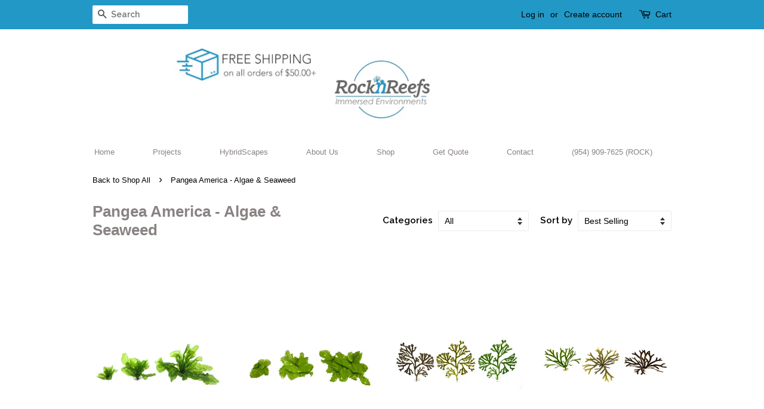

--- FILE ---
content_type: text/html; charset=utf-8
request_url: https://www.rocknreefsshop.com/collections/pangea-america-algae
body_size: 16503
content:
<!doctype html>
<!--[if lt IE 7]><html class="no-js lt-ie9 lt-ie8 lt-ie7" lang="en"> <![endif]-->
<!--[if IE 7]><html class="no-js lt-ie9 lt-ie8" lang="en"> <![endif]-->
<!--[if IE 8]><html class="no-js lt-ie9" lang="en"> <![endif]-->
<!--[if IE 9 ]><html class="ie9 no-js"> <![endif]-->
<!--[if (gt IE 9)|!(IE)]><!--> <html class="no-js"> <!--<![endif]-->
<head> 


  <!-- Basic page needs ================================================== -->
  <meta charset="utf-8">
  <meta http-equiv="X-UA-Compatible" content="IE=edge,chrome=1">

  
  <link rel="shortcut icon" href="//www.rocknreefsshop.com/cdn/shop/files/RocknReefs_logo_for_lights_32x32.jpg?v=1613572884" type="image/png" />
  

  <!-- Title and description ================================================== -->
  <title>
  Pangea America - Algae &amp; Seaweed &ndash; RocknReefs Inc.
  </title>

  

  <!-- Social meta ================================================== -->
  <!-- /snippets/social-meta-tags.liquid -->




<meta property="og:site_name" content="RocknReefs Inc.">
<meta property="og:url" content="https://www.rocknreefsshop.com/collections/pangea-america-algae">
<meta property="og:title" content="Pangea America - Algae & Seaweed">
<meta property="og:type" content="product.group">
<meta property="og:description" content="Manufacturer of high-end fabricated custom coral aquarium decorations, synthetic coral reefs, themed environments, Freshwater trees and rock exhibits.">

<meta property="og:image" content="http://www.rocknreefsshop.com/cdn/shop/files/RocknReefs_logo_for_lights_1200x1200.jpg?v=1613572884">
<meta property="og:image:secure_url" content="https://www.rocknreefsshop.com/cdn/shop/files/RocknReefs_logo_for_lights_1200x1200.jpg?v=1613572884">


  <meta name="twitter:site" content="@rocknreefs">

<meta name="twitter:card" content="summary_large_image">
<meta name="twitter:title" content="Pangea America - Algae & Seaweed">
<meta name="twitter:description" content="Manufacturer of high-end fabricated custom coral aquarium decorations, synthetic coral reefs, themed environments, Freshwater trees and rock exhibits.">


  <!-- Helpers ================================================== -->
  <link rel="canonical" href="https://www.rocknreefsshop.com/collections/pangea-america-algae">
  <meta name="viewport" content="width=device-width,initial-scale=1">
  <meta name="theme-color" content="#2298c6">

  <!-- CSS ================================================== -->
  <link href="//www.rocknreefsshop.com/cdn/shop/t/25/assets/timber.scss.css?v=89605346597483745381753799374" rel="stylesheet" type="text/css" media="all" />
  <link href="//www.rocknreefsshop.com/cdn/shop/t/25/assets/theme.scss.css?v=96208865942902749971753799374" rel="stylesheet" type="text/css" media="all" />

  
  
  
  <link href="//fonts.googleapis.com/css?family=Raleway:600,800" rel="stylesheet" type="text/css" media="all" />





  <script>
    window.theme = window.theme || {};

    var theme = {
      strings: {
        zoomClose: "Close (Esc)",
        zoomPrev: "Previous (Left arrow key)",
        zoomNext: "Next (Right arrow key)",
        addressError: "Error looking up that address",
        addressNoResults: "No results for that address",
        addressQueryLimit: "You have exceeded the Google API usage limit. Consider upgrading to a \u003ca href=\"https:\/\/developers.google.com\/maps\/premium\/usage-limits\"\u003ePremium Plan\u003c\/a\u003e.",
        authError: "There was a problem authenticating your Google Maps API Key."
      },
      settings: {
        // Adding some settings to allow the editor to update correctly when they are changed
        themeBgImage: false,
        customBgImage: '',
        enableWideLayout: false,
        typeAccentTransform: false,
        typeAccentSpacing: false,
        baseFontSize: '17px',
        headerBaseFontSize: '26px',
        accentFontSize: '13px'
      },
      variables: {
        mediaQueryMedium: 'screen and (max-width: 768px)',
        bpSmall: false
      },
      moneyFormat: "$ {{amount}}"
    }

    document.documentElement.className = document.documentElement.className.replace('no-js', 'supports-js');
  </script>

  <!-- Header hook for plugins ================================================== -->
  <!-- "snippets/buddha-megamenu-before.liquid" was not rendered, the associated app was uninstalled -->
  <!-- "snippets/buddha-megamenu.liquid" was not rendered, the associated app was uninstalled -->
  <script>window.performance && window.performance.mark && window.performance.mark('shopify.content_for_header.start');</script><meta name="google-site-verification" content="LonFYMYfEo6HkmgcPEC9rXkz_cIDryuQK6TJBj5H6Mc">
<meta id="shopify-digital-wallet" name="shopify-digital-wallet" content="/6352069/digital_wallets/dialog">
<meta name="shopify-checkout-api-token" content="88064bb375ff43e3697a69c655ccd0d2">
<link rel="alternate" type="application/atom+xml" title="Feed" href="/collections/pangea-america-algae.atom" />
<link rel="alternate" type="application/json+oembed" href="https://www.rocknreefsshop.com/collections/pangea-america-algae.oembed">
<script async="async" src="/checkouts/internal/preloads.js?locale=en-US"></script>
<link rel="preconnect" href="https://shop.app" crossorigin="anonymous">
<script async="async" src="https://shop.app/checkouts/internal/preloads.js?locale=en-US&shop_id=6352069" crossorigin="anonymous"></script>
<script id="apple-pay-shop-capabilities" type="application/json">{"shopId":6352069,"countryCode":"US","currencyCode":"USD","merchantCapabilities":["supports3DS"],"merchantId":"gid:\/\/shopify\/Shop\/6352069","merchantName":"RocknReefs Inc.","requiredBillingContactFields":["postalAddress","email","phone"],"requiredShippingContactFields":["postalAddress","email","phone"],"shippingType":"shipping","supportedNetworks":["visa","masterCard","amex","discover","elo","jcb"],"total":{"type":"pending","label":"RocknReefs Inc.","amount":"1.00"},"shopifyPaymentsEnabled":true,"supportsSubscriptions":true}</script>
<script id="shopify-features" type="application/json">{"accessToken":"88064bb375ff43e3697a69c655ccd0d2","betas":["rich-media-storefront-analytics"],"domain":"www.rocknreefsshop.com","predictiveSearch":true,"shopId":6352069,"locale":"en"}</script>
<script>var Shopify = Shopify || {};
Shopify.shop = "fake-coral.myshopify.com";
Shopify.locale = "en";
Shopify.currency = {"active":"USD","rate":"1.0"};
Shopify.country = "US";
Shopify.theme = {"name":"Minimal","id":6857326629,"schema_name":"Minimal","schema_version":"3.9.0","theme_store_id":380,"role":"main"};
Shopify.theme.handle = "null";
Shopify.theme.style = {"id":null,"handle":null};
Shopify.cdnHost = "www.rocknreefsshop.com/cdn";
Shopify.routes = Shopify.routes || {};
Shopify.routes.root = "/";</script>
<script type="module">!function(o){(o.Shopify=o.Shopify||{}).modules=!0}(window);</script>
<script>!function(o){function n(){var o=[];function n(){o.push(Array.prototype.slice.apply(arguments))}return n.q=o,n}var t=o.Shopify=o.Shopify||{};t.loadFeatures=n(),t.autoloadFeatures=n()}(window);</script>
<script>
  window.ShopifyPay = window.ShopifyPay || {};
  window.ShopifyPay.apiHost = "shop.app\/pay";
  window.ShopifyPay.redirectState = null;
</script>
<script id="shop-js-analytics" type="application/json">{"pageType":"collection"}</script>
<script defer="defer" async type="module" src="//www.rocknreefsshop.com/cdn/shopifycloud/shop-js/modules/v2/client.init-shop-cart-sync_BApSsMSl.en.esm.js"></script>
<script defer="defer" async type="module" src="//www.rocknreefsshop.com/cdn/shopifycloud/shop-js/modules/v2/chunk.common_CBoos6YZ.esm.js"></script>
<script type="module">
  await import("//www.rocknreefsshop.com/cdn/shopifycloud/shop-js/modules/v2/client.init-shop-cart-sync_BApSsMSl.en.esm.js");
await import("//www.rocknreefsshop.com/cdn/shopifycloud/shop-js/modules/v2/chunk.common_CBoos6YZ.esm.js");

  window.Shopify.SignInWithShop?.initShopCartSync?.({"fedCMEnabled":true,"windoidEnabled":true});

</script>
<script>
  window.Shopify = window.Shopify || {};
  if (!window.Shopify.featureAssets) window.Shopify.featureAssets = {};
  window.Shopify.featureAssets['shop-js'] = {"shop-cart-sync":["modules/v2/client.shop-cart-sync_DJczDl9f.en.esm.js","modules/v2/chunk.common_CBoos6YZ.esm.js"],"init-fed-cm":["modules/v2/client.init-fed-cm_BzwGC0Wi.en.esm.js","modules/v2/chunk.common_CBoos6YZ.esm.js"],"init-windoid":["modules/v2/client.init-windoid_BS26ThXS.en.esm.js","modules/v2/chunk.common_CBoos6YZ.esm.js"],"shop-cash-offers":["modules/v2/client.shop-cash-offers_DthCPNIO.en.esm.js","modules/v2/chunk.common_CBoos6YZ.esm.js","modules/v2/chunk.modal_Bu1hFZFC.esm.js"],"shop-button":["modules/v2/client.shop-button_D_JX508o.en.esm.js","modules/v2/chunk.common_CBoos6YZ.esm.js"],"init-shop-email-lookup-coordinator":["modules/v2/client.init-shop-email-lookup-coordinator_DFwWcvrS.en.esm.js","modules/v2/chunk.common_CBoos6YZ.esm.js"],"shop-toast-manager":["modules/v2/client.shop-toast-manager_tEhgP2F9.en.esm.js","modules/v2/chunk.common_CBoos6YZ.esm.js"],"shop-login-button":["modules/v2/client.shop-login-button_DwLgFT0K.en.esm.js","modules/v2/chunk.common_CBoos6YZ.esm.js","modules/v2/chunk.modal_Bu1hFZFC.esm.js"],"avatar":["modules/v2/client.avatar_BTnouDA3.en.esm.js"],"init-shop-cart-sync":["modules/v2/client.init-shop-cart-sync_BApSsMSl.en.esm.js","modules/v2/chunk.common_CBoos6YZ.esm.js"],"pay-button":["modules/v2/client.pay-button_BuNmcIr_.en.esm.js","modules/v2/chunk.common_CBoos6YZ.esm.js"],"init-shop-for-new-customer-accounts":["modules/v2/client.init-shop-for-new-customer-accounts_DrjXSI53.en.esm.js","modules/v2/client.shop-login-button_DwLgFT0K.en.esm.js","modules/v2/chunk.common_CBoos6YZ.esm.js","modules/v2/chunk.modal_Bu1hFZFC.esm.js"],"init-customer-accounts-sign-up":["modules/v2/client.init-customer-accounts-sign-up_TlVCiykN.en.esm.js","modules/v2/client.shop-login-button_DwLgFT0K.en.esm.js","modules/v2/chunk.common_CBoos6YZ.esm.js","modules/v2/chunk.modal_Bu1hFZFC.esm.js"],"shop-follow-button":["modules/v2/client.shop-follow-button_C5D3XtBb.en.esm.js","modules/v2/chunk.common_CBoos6YZ.esm.js","modules/v2/chunk.modal_Bu1hFZFC.esm.js"],"checkout-modal":["modules/v2/client.checkout-modal_8TC_1FUY.en.esm.js","modules/v2/chunk.common_CBoos6YZ.esm.js","modules/v2/chunk.modal_Bu1hFZFC.esm.js"],"init-customer-accounts":["modules/v2/client.init-customer-accounts_C0Oh2ljF.en.esm.js","modules/v2/client.shop-login-button_DwLgFT0K.en.esm.js","modules/v2/chunk.common_CBoos6YZ.esm.js","modules/v2/chunk.modal_Bu1hFZFC.esm.js"],"lead-capture":["modules/v2/client.lead-capture_Cq0gfm7I.en.esm.js","modules/v2/chunk.common_CBoos6YZ.esm.js","modules/v2/chunk.modal_Bu1hFZFC.esm.js"],"shop-login":["modules/v2/client.shop-login_BmtnoEUo.en.esm.js","modules/v2/chunk.common_CBoos6YZ.esm.js","modules/v2/chunk.modal_Bu1hFZFC.esm.js"],"payment-terms":["modules/v2/client.payment-terms_BHOWV7U_.en.esm.js","modules/v2/chunk.common_CBoos6YZ.esm.js","modules/v2/chunk.modal_Bu1hFZFC.esm.js"]};
</script>
<script>(function() {
  var isLoaded = false;
  function asyncLoad() {
    if (isLoaded) return;
    isLoaded = true;
    var urls = ["https:\/\/chimpstatic.com\/mcjs-connected\/js\/users\/44cdf5129576f989034c4a338\/8aed4b912f7a1e60b6808db77.js?shop=fake-coral.myshopify.com","https:\/\/chimpstatic.com\/mcjs-connected\/js\/users\/44cdf5129576f989034c4a338\/5b341d91db807b77a2d64f2da.js?shop=fake-coral.myshopify.com","https:\/\/tnc-app.herokuapp.com\/get_script\/b9d370ec2b1711ea932e56bd819a8d6b.js?shop=fake-coral.myshopify.com","https:\/\/app.carecart.io\/api\/abandoned-cart\/js-script?shop=fake-coral.myshopify.com"];
    for (var i = 0; i < urls.length; i++) {
      var s = document.createElement('script');
      s.type = 'text/javascript';
      s.async = true;
      s.src = urls[i];
      var x = document.getElementsByTagName('script')[0];
      x.parentNode.insertBefore(s, x);
    }
  };
  if(window.attachEvent) {
    window.attachEvent('onload', asyncLoad);
  } else {
    window.addEventListener('load', asyncLoad, false);
  }
})();</script>
<script id="__st">var __st={"a":6352069,"offset":-18000,"reqid":"4c67dec3-0160-4e02-b65f-635f1a41c01d-1768869532","pageurl":"www.rocknreefsshop.com\/collections\/pangea-america-algae","u":"7e59cd65f781","p":"collection","rtyp":"collection","rid":377793670};</script>
<script>window.ShopifyPaypalV4VisibilityTracking = true;</script>
<script id="captcha-bootstrap">!function(){'use strict';const t='contact',e='account',n='new_comment',o=[[t,t],['blogs',n],['comments',n],[t,'customer']],c=[[e,'customer_login'],[e,'guest_login'],[e,'recover_customer_password'],[e,'create_customer']],r=t=>t.map((([t,e])=>`form[action*='/${t}']:not([data-nocaptcha='true']) input[name='form_type'][value='${e}']`)).join(','),a=t=>()=>t?[...document.querySelectorAll(t)].map((t=>t.form)):[];function s(){const t=[...o],e=r(t);return a(e)}const i='password',u='form_key',d=['recaptcha-v3-token','g-recaptcha-response','h-captcha-response',i],f=()=>{try{return window.sessionStorage}catch{return}},m='__shopify_v',_=t=>t.elements[u];function p(t,e,n=!1){try{const o=window.sessionStorage,c=JSON.parse(o.getItem(e)),{data:r}=function(t){const{data:e,action:n}=t;return t[m]||n?{data:e,action:n}:{data:t,action:n}}(c);for(const[e,n]of Object.entries(r))t.elements[e]&&(t.elements[e].value=n);n&&o.removeItem(e)}catch(o){console.error('form repopulation failed',{error:o})}}const l='form_type',E='cptcha';function T(t){t.dataset[E]=!0}const w=window,h=w.document,L='Shopify',v='ce_forms',y='captcha';let A=!1;((t,e)=>{const n=(g='f06e6c50-85a8-45c8-87d0-21a2b65856fe',I='https://cdn.shopify.com/shopifycloud/storefront-forms-hcaptcha/ce_storefront_forms_captcha_hcaptcha.v1.5.2.iife.js',D={infoText:'Protected by hCaptcha',privacyText:'Privacy',termsText:'Terms'},(t,e,n)=>{const o=w[L][v],c=o.bindForm;if(c)return c(t,g,e,D).then(n);var r;o.q.push([[t,g,e,D],n]),r=I,A||(h.body.append(Object.assign(h.createElement('script'),{id:'captcha-provider',async:!0,src:r})),A=!0)});var g,I,D;w[L]=w[L]||{},w[L][v]=w[L][v]||{},w[L][v].q=[],w[L][y]=w[L][y]||{},w[L][y].protect=function(t,e){n(t,void 0,e),T(t)},Object.freeze(w[L][y]),function(t,e,n,w,h,L){const[v,y,A,g]=function(t,e,n){const i=e?o:[],u=t?c:[],d=[...i,...u],f=r(d),m=r(i),_=r(d.filter((([t,e])=>n.includes(e))));return[a(f),a(m),a(_),s()]}(w,h,L),I=t=>{const e=t.target;return e instanceof HTMLFormElement?e:e&&e.form},D=t=>v().includes(t);t.addEventListener('submit',(t=>{const e=I(t);if(!e)return;const n=D(e)&&!e.dataset.hcaptchaBound&&!e.dataset.recaptchaBound,o=_(e),c=g().includes(e)&&(!o||!o.value);(n||c)&&t.preventDefault(),c&&!n&&(function(t){try{if(!f())return;!function(t){const e=f();if(!e)return;const n=_(t);if(!n)return;const o=n.value;o&&e.removeItem(o)}(t);const e=Array.from(Array(32),(()=>Math.random().toString(36)[2])).join('');!function(t,e){_(t)||t.append(Object.assign(document.createElement('input'),{type:'hidden',name:u})),t.elements[u].value=e}(t,e),function(t,e){const n=f();if(!n)return;const o=[...t.querySelectorAll(`input[type='${i}']`)].map((({name:t})=>t)),c=[...d,...o],r={};for(const[a,s]of new FormData(t).entries())c.includes(a)||(r[a]=s);n.setItem(e,JSON.stringify({[m]:1,action:t.action,data:r}))}(t,e)}catch(e){console.error('failed to persist form',e)}}(e),e.submit())}));const S=(t,e)=>{t&&!t.dataset[E]&&(n(t,e.some((e=>e===t))),T(t))};for(const o of['focusin','change'])t.addEventListener(o,(t=>{const e=I(t);D(e)&&S(e,y())}));const B=e.get('form_key'),M=e.get(l),P=B&&M;t.addEventListener('DOMContentLoaded',(()=>{const t=y();if(P)for(const e of t)e.elements[l].value===M&&p(e,B);[...new Set([...A(),...v().filter((t=>'true'===t.dataset.shopifyCaptcha))])].forEach((e=>S(e,t)))}))}(h,new URLSearchParams(w.location.search),n,t,e,['guest_login'])})(!0,!0)}();</script>
<script integrity="sha256-4kQ18oKyAcykRKYeNunJcIwy7WH5gtpwJnB7kiuLZ1E=" data-source-attribution="shopify.loadfeatures" defer="defer" src="//www.rocknreefsshop.com/cdn/shopifycloud/storefront/assets/storefront/load_feature-a0a9edcb.js" crossorigin="anonymous"></script>
<script crossorigin="anonymous" defer="defer" src="//www.rocknreefsshop.com/cdn/shopifycloud/storefront/assets/shopify_pay/storefront-65b4c6d7.js?v=20250812"></script>
<script data-source-attribution="shopify.dynamic_checkout.dynamic.init">var Shopify=Shopify||{};Shopify.PaymentButton=Shopify.PaymentButton||{isStorefrontPortableWallets:!0,init:function(){window.Shopify.PaymentButton.init=function(){};var t=document.createElement("script");t.src="https://www.rocknreefsshop.com/cdn/shopifycloud/portable-wallets/latest/portable-wallets.en.js",t.type="module",document.head.appendChild(t)}};
</script>
<script data-source-attribution="shopify.dynamic_checkout.buyer_consent">
  function portableWalletsHideBuyerConsent(e){var t=document.getElementById("shopify-buyer-consent"),n=document.getElementById("shopify-subscription-policy-button");t&&n&&(t.classList.add("hidden"),t.setAttribute("aria-hidden","true"),n.removeEventListener("click",e))}function portableWalletsShowBuyerConsent(e){var t=document.getElementById("shopify-buyer-consent"),n=document.getElementById("shopify-subscription-policy-button");t&&n&&(t.classList.remove("hidden"),t.removeAttribute("aria-hidden"),n.addEventListener("click",e))}window.Shopify?.PaymentButton&&(window.Shopify.PaymentButton.hideBuyerConsent=portableWalletsHideBuyerConsent,window.Shopify.PaymentButton.showBuyerConsent=portableWalletsShowBuyerConsent);
</script>
<script data-source-attribution="shopify.dynamic_checkout.cart.bootstrap">document.addEventListener("DOMContentLoaded",(function(){function t(){return document.querySelector("shopify-accelerated-checkout-cart, shopify-accelerated-checkout")}if(t())Shopify.PaymentButton.init();else{new MutationObserver((function(e,n){t()&&(Shopify.PaymentButton.init(),n.disconnect())})).observe(document.body,{childList:!0,subtree:!0})}}));
</script>
<link id="shopify-accelerated-checkout-styles" rel="stylesheet" media="screen" href="https://www.rocknreefsshop.com/cdn/shopifycloud/portable-wallets/latest/accelerated-checkout-backwards-compat.css" crossorigin="anonymous">
<style id="shopify-accelerated-checkout-cart">
        #shopify-buyer-consent {
  margin-top: 1em;
  display: inline-block;
  width: 100%;
}

#shopify-buyer-consent.hidden {
  display: none;
}

#shopify-subscription-policy-button {
  background: none;
  border: none;
  padding: 0;
  text-decoration: underline;
  font-size: inherit;
  cursor: pointer;
}

#shopify-subscription-policy-button::before {
  box-shadow: none;
}

      </style>

<script>window.performance && window.performance.mark && window.performance.mark('shopify.content_for_header.end');</script>

  

<!--[if lt IE 9]>
<script src="//cdnjs.cloudflare.com/ajax/libs/html5shiv/3.7.2/html5shiv.min.js" type="text/javascript"></script>
<link href="//www.rocknreefsshop.com/cdn/shop/t/25/assets/respond-proxy.html" id="respond-proxy" rel="respond-proxy" />
<link href="//www.rocknreefsshop.com/search?q=9ccc4f044119b27d3f30557388ae35c8" id="respond-redirect" rel="respond-redirect" />
<script src="//www.rocknreefsshop.com/search?q=9ccc4f044119b27d3f30557388ae35c8" type="text/javascript"></script>
<![endif]-->


  <script src="//www.rocknreefsshop.com/cdn/shop/t/25/assets/jquery-2.2.3.min.js?v=58211863146907186831509647785" type="text/javascript"></script>

  <!--[if (gt IE 9)|!(IE)]><!--><script src="//www.rocknreefsshop.com/cdn/shop/t/25/assets/lazysizes.min.js?v=177476512571513845041509647786" async="async"></script><!--<![endif]-->
  <!--[if lte IE 9]><script src="//www.rocknreefsshop.com/cdn/shop/t/25/assets/lazysizes.min.js?v=177476512571513845041509647786"></script><![endif]-->

  
  


                      
                      
                      
                      
                      
                      
                      
                      
                      
                      
                      
                      
                      
                      
                      
                      
                      
                      
                      
                      
                      
                      
                      
                      
                      
                      
                      
                      
                      
                      
                      
                      
                      
                      
                      
                      
                      
                      
                      
                      
                      
                      
                      
                      
                      
                      
                      
                      
                      
                      
                      
                      
                      
                      
                      
                      
                      
                      
                      
                      
                      
                      
                      
                      
                      
                      
                      
                      
                      
                      
                      
                      
                      
                      
                      
                      
                      
                      
                      
                      
                      
                      
                      
                      
                      
                      
                      
                      
                      
                      
                      
                      
                      
                      
                      
                      
                      
                      
                      
                      
                      
                      
                      
                      
                      
                      
                      
                      
                      
                      
                      
                      
                      
                      
                      
                      
                      
                      
                      
                      
                      
                      
                      
                      
                      
                      
                      
                      
                      
                      
                      
                      
                      
                      
                      
                      
                      
                      
                      
                      
                      
                      
                      
                      
                      
                      
                      
                      
                      
                      
                      
                      
                      
                      
                      
                      
                      
                      
                      
                      
                      
                      
                      
                      
                      
                      
                      
                      
                      
                      
                      
                      
                      
                      
                      
                      
                      
                      
                      
                      
                      
                      
                      
                      
                      
                      
                      
                      
                      
                      
                      
                      
                      
                      
                      
                      
                      
                      
                      
                      
                      
                      
                      
                      
                      
                      
                      
                      
                      
                      
                      
                      

                      
                      
                      
                      
                      
                      
                      
                      
                      
                      
                      
                      
                      
                      
                      
                      
                      
                      
                      
                      
                      
                      
                      
                      
                      
                      
                      
                      
                      
                      
                      
                      
                      
                      
                      
                      
                      
                      
                      
                      
                      
                      
                      
                      <!--StartCartCartCustomCode-->
                      
                      <!-- Abandoned Cart Information -->
                      <div id="care-cart-customer-information" style="display:none">
                        {"id":"", "email":"","default_address":null,"first_name":"","last_name":"","name":"" }
                      </div>
                      <!-- Abandoned Cart Information -->
                      
                      <!--  ShopInformation -->
                      <div id="care-cart-shop-information" style="display:none">
                        {"domain":"fake-coral.myshopify.com" }
                      </div>
                      <!--  ShopInformation -->
                      
                      <!--EndCareCartCustomCode-->
                      <!-- GS-Inventory Start. Do not change -->

<script class="gsinvdata">


  gsCollectionProducts = {};

  		gsCollectionProduct = {}; 
  		gsCollectionProduct['gsInventoryQty'] = -666; 
        gsCollectionProduct['productId'] = '10001852294';
        gsCollectionProduct['imageCount'] = 4;
        
        
        
        gsCollectionProduct['gsIncoming'] =  false;    
   		gsCollectionProduct['gsInventoryContinue'] = "deny";    
  		gsCollectionProducts['sea-lettuce-gigantea'] = gsCollectionProduct;

  		gsCollectionProduct = {}; 
  		gsCollectionProduct['gsInventoryQty'] = -666; 
        gsCollectionProduct['productId'] = '10001856582';
        gsCollectionProduct['imageCount'] = 5;
        
        
        
        gsCollectionProduct['gsIncoming'] =  false;    
   		gsCollectionProduct['gsInventoryContinue'] = "deny";    
  		gsCollectionProducts['sea-lettuce'] = gsCollectionProduct;

  		gsCollectionProduct = {}; 
  		gsCollectionProduct['gsInventoryQty'] = -666; 
        gsCollectionProduct['productId'] = '10001854406';
        gsCollectionProduct['imageCount'] = 4;
        
        
        
        gsCollectionProduct['gsIncoming'] =  false;    
   		gsCollectionProduct['gsInventoryContinue'] = "deny";    
  		gsCollectionProducts['bladder-wrack'] = gsCollectionProduct;

  		gsCollectionProduct = {}; 
  		gsCollectionProduct['gsInventoryQty'] = -666; 
        gsCollectionProduct['productId'] = '10001854918';
        gsCollectionProduct['imageCount'] = 6;
        
        
        
        gsCollectionProduct['gsIncoming'] =  false;    
   		gsCollectionProduct['gsInventoryContinue'] = "deny";    
  		gsCollectionProducts['toothed-wrack'] = gsCollectionProduct;

  		gsCollectionProduct = {}; 
  		gsCollectionProduct['gsInventoryQty'] = -666; 
        gsCollectionProduct['productId'] = '10001856198';
        gsCollectionProduct['imageCount'] = 3;
        
        
        
        gsCollectionProduct['gsIncoming'] =  false;    
   		gsCollectionProduct['gsInventoryContinue'] = "deny";    
  		gsCollectionProducts['spaghetti-algae'] = gsCollectionProduct;

  		gsCollectionProduct = {}; 
  		gsCollectionProduct['gsInventoryQty'] = -666; 
        gsCollectionProduct['productId'] = '10001854022';
        gsCollectionProduct['imageCount'] = 2;
        
        
        
        gsCollectionProduct['gsIncoming'] =  false;    
   		gsCollectionProduct['gsInventoryContinue'] = "deny";    
  		gsCollectionProducts['green-sea-fingers'] = gsCollectionProduct;

  		gsCollectionProduct = {}; 
  		gsCollectionProduct['gsInventoryQty'] = 0; 
        gsCollectionProduct['productId'] = '7342269399095';
        gsCollectionProduct['imageCount'] = 5;
        
        
        
        gsCollectionProduct['gsIncoming'] =  false;    
   		gsCollectionProduct['gsInventoryContinue'] = "deny";    
  		gsCollectionProducts['sargassum'] = gsCollectionProduct;
  
                             
  </script>

<link rel="stylesheet" href="https://gravity-apps.com/variantmanager/assetsgs/animate2.css"/><script type="text/javascript" src="https://gravity-apps.com/showinventory/js/shopify/gsinventory3231.js?v=gs559d71b1669e704ecab261d1936659e9"></script>
<!-- GS-Inventory End. Do not change  --><link rel="dns-prefetch" href="https://cdn.secomapp.com/">
<link rel="dns-prefetch" href="https://ajax.googleapis.com/">
<link rel="dns-prefetch" href="https://cdnjs.cloudflare.com/">
<link rel="preload" as="stylesheet" href="//www.rocknreefsshop.com/cdn/shop/t/25/assets/sca-pp.css?v=178374312540912810101648740739">

<link rel="stylesheet" href="//www.rocknreefsshop.com/cdn/shop/t/25/assets/sca-pp.css?v=178374312540912810101648740739">
 <script>
  
  SCAPPShop = {};
    
  </script> 
<!-- BEGIN app block: shopify://apps/tnc-terms-checkbox/blocks/app-embed/2b45c8fb-5ee2-4392-8a72-b663da1d38ad -->
<script async src="https://app.tncapp.com/get_script/?shop_url=fake-coral.myshopify.com"></script>


<!-- END app block --><link href="https://monorail-edge.shopifysvc.com" rel="dns-prefetch">
<script>(function(){if ("sendBeacon" in navigator && "performance" in window) {try {var session_token_from_headers = performance.getEntriesByType('navigation')[0].serverTiming.find(x => x.name == '_s').description;} catch {var session_token_from_headers = undefined;}var session_cookie_matches = document.cookie.match(/_shopify_s=([^;]*)/);var session_token_from_cookie = session_cookie_matches && session_cookie_matches.length === 2 ? session_cookie_matches[1] : "";var session_token = session_token_from_headers || session_token_from_cookie || "";function handle_abandonment_event(e) {var entries = performance.getEntries().filter(function(entry) {return /monorail-edge.shopifysvc.com/.test(entry.name);});if (!window.abandonment_tracked && entries.length === 0) {window.abandonment_tracked = true;var currentMs = Date.now();var navigation_start = performance.timing.navigationStart;var payload = {shop_id: 6352069,url: window.location.href,navigation_start,duration: currentMs - navigation_start,session_token,page_type: "collection"};window.navigator.sendBeacon("https://monorail-edge.shopifysvc.com/v1/produce", JSON.stringify({schema_id: "online_store_buyer_site_abandonment/1.1",payload: payload,metadata: {event_created_at_ms: currentMs,event_sent_at_ms: currentMs}}));}}window.addEventListener('pagehide', handle_abandonment_event);}}());</script>
<script id="web-pixels-manager-setup">(function e(e,d,r,n,o){if(void 0===o&&(o={}),!Boolean(null===(a=null===(i=window.Shopify)||void 0===i?void 0:i.analytics)||void 0===a?void 0:a.replayQueue)){var i,a;window.Shopify=window.Shopify||{};var t=window.Shopify;t.analytics=t.analytics||{};var s=t.analytics;s.replayQueue=[],s.publish=function(e,d,r){return s.replayQueue.push([e,d,r]),!0};try{self.performance.mark("wpm:start")}catch(e){}var l=function(){var e={modern:/Edge?\/(1{2}[4-9]|1[2-9]\d|[2-9]\d{2}|\d{4,})\.\d+(\.\d+|)|Firefox\/(1{2}[4-9]|1[2-9]\d|[2-9]\d{2}|\d{4,})\.\d+(\.\d+|)|Chrom(ium|e)\/(9{2}|\d{3,})\.\d+(\.\d+|)|(Maci|X1{2}).+ Version\/(15\.\d+|(1[6-9]|[2-9]\d|\d{3,})\.\d+)([,.]\d+|)( \(\w+\)|)( Mobile\/\w+|) Safari\/|Chrome.+OPR\/(9{2}|\d{3,})\.\d+\.\d+|(CPU[ +]OS|iPhone[ +]OS|CPU[ +]iPhone|CPU IPhone OS|CPU iPad OS)[ +]+(15[._]\d+|(1[6-9]|[2-9]\d|\d{3,})[._]\d+)([._]\d+|)|Android:?[ /-](13[3-9]|1[4-9]\d|[2-9]\d{2}|\d{4,})(\.\d+|)(\.\d+|)|Android.+Firefox\/(13[5-9]|1[4-9]\d|[2-9]\d{2}|\d{4,})\.\d+(\.\d+|)|Android.+Chrom(ium|e)\/(13[3-9]|1[4-9]\d|[2-9]\d{2}|\d{4,})\.\d+(\.\d+|)|SamsungBrowser\/([2-9]\d|\d{3,})\.\d+/,legacy:/Edge?\/(1[6-9]|[2-9]\d|\d{3,})\.\d+(\.\d+|)|Firefox\/(5[4-9]|[6-9]\d|\d{3,})\.\d+(\.\d+|)|Chrom(ium|e)\/(5[1-9]|[6-9]\d|\d{3,})\.\d+(\.\d+|)([\d.]+$|.*Safari\/(?![\d.]+ Edge\/[\d.]+$))|(Maci|X1{2}).+ Version\/(10\.\d+|(1[1-9]|[2-9]\d|\d{3,})\.\d+)([,.]\d+|)( \(\w+\)|)( Mobile\/\w+|) Safari\/|Chrome.+OPR\/(3[89]|[4-9]\d|\d{3,})\.\d+\.\d+|(CPU[ +]OS|iPhone[ +]OS|CPU[ +]iPhone|CPU IPhone OS|CPU iPad OS)[ +]+(10[._]\d+|(1[1-9]|[2-9]\d|\d{3,})[._]\d+)([._]\d+|)|Android:?[ /-](13[3-9]|1[4-9]\d|[2-9]\d{2}|\d{4,})(\.\d+|)(\.\d+|)|Mobile Safari.+OPR\/([89]\d|\d{3,})\.\d+\.\d+|Android.+Firefox\/(13[5-9]|1[4-9]\d|[2-9]\d{2}|\d{4,})\.\d+(\.\d+|)|Android.+Chrom(ium|e)\/(13[3-9]|1[4-9]\d|[2-9]\d{2}|\d{4,})\.\d+(\.\d+|)|Android.+(UC? ?Browser|UCWEB|U3)[ /]?(15\.([5-9]|\d{2,})|(1[6-9]|[2-9]\d|\d{3,})\.\d+)\.\d+|SamsungBrowser\/(5\.\d+|([6-9]|\d{2,})\.\d+)|Android.+MQ{2}Browser\/(14(\.(9|\d{2,})|)|(1[5-9]|[2-9]\d|\d{3,})(\.\d+|))(\.\d+|)|K[Aa][Ii]OS\/(3\.\d+|([4-9]|\d{2,})\.\d+)(\.\d+|)/},d=e.modern,r=e.legacy,n=navigator.userAgent;return n.match(d)?"modern":n.match(r)?"legacy":"unknown"}(),u="modern"===l?"modern":"legacy",c=(null!=n?n:{modern:"",legacy:""})[u],f=function(e){return[e.baseUrl,"/wpm","/b",e.hashVersion,"modern"===e.buildTarget?"m":"l",".js"].join("")}({baseUrl:d,hashVersion:r,buildTarget:u}),m=function(e){var d=e.version,r=e.bundleTarget,n=e.surface,o=e.pageUrl,i=e.monorailEndpoint;return{emit:function(e){var a=e.status,t=e.errorMsg,s=(new Date).getTime(),l=JSON.stringify({metadata:{event_sent_at_ms:s},events:[{schema_id:"web_pixels_manager_load/3.1",payload:{version:d,bundle_target:r,page_url:o,status:a,surface:n,error_msg:t},metadata:{event_created_at_ms:s}}]});if(!i)return console&&console.warn&&console.warn("[Web Pixels Manager] No Monorail endpoint provided, skipping logging."),!1;try{return self.navigator.sendBeacon.bind(self.navigator)(i,l)}catch(e){}var u=new XMLHttpRequest;try{return u.open("POST",i,!0),u.setRequestHeader("Content-Type","text/plain"),u.send(l),!0}catch(e){return console&&console.warn&&console.warn("[Web Pixels Manager] Got an unhandled error while logging to Monorail."),!1}}}}({version:r,bundleTarget:l,surface:e.surface,pageUrl:self.location.href,monorailEndpoint:e.monorailEndpoint});try{o.browserTarget=l,function(e){var d=e.src,r=e.async,n=void 0===r||r,o=e.onload,i=e.onerror,a=e.sri,t=e.scriptDataAttributes,s=void 0===t?{}:t,l=document.createElement("script"),u=document.querySelector("head"),c=document.querySelector("body");if(l.async=n,l.src=d,a&&(l.integrity=a,l.crossOrigin="anonymous"),s)for(var f in s)if(Object.prototype.hasOwnProperty.call(s,f))try{l.dataset[f]=s[f]}catch(e){}if(o&&l.addEventListener("load",o),i&&l.addEventListener("error",i),u)u.appendChild(l);else{if(!c)throw new Error("Did not find a head or body element to append the script");c.appendChild(l)}}({src:f,async:!0,onload:function(){if(!function(){var e,d;return Boolean(null===(d=null===(e=window.Shopify)||void 0===e?void 0:e.analytics)||void 0===d?void 0:d.initialized)}()){var d=window.webPixelsManager.init(e)||void 0;if(d){var r=window.Shopify.analytics;r.replayQueue.forEach((function(e){var r=e[0],n=e[1],o=e[2];d.publishCustomEvent(r,n,o)})),r.replayQueue=[],r.publish=d.publishCustomEvent,r.visitor=d.visitor,r.initialized=!0}}},onerror:function(){return m.emit({status:"failed",errorMsg:"".concat(f," has failed to load")})},sri:function(e){var d=/^sha384-[A-Za-z0-9+/=]+$/;return"string"==typeof e&&d.test(e)}(c)?c:"",scriptDataAttributes:o}),m.emit({status:"loading"})}catch(e){m.emit({status:"failed",errorMsg:(null==e?void 0:e.message)||"Unknown error"})}}})({shopId: 6352069,storefrontBaseUrl: "https://www.rocknreefsshop.com",extensionsBaseUrl: "https://extensions.shopifycdn.com/cdn/shopifycloud/web-pixels-manager",monorailEndpoint: "https://monorail-edge.shopifysvc.com/unstable/produce_batch",surface: "storefront-renderer",enabledBetaFlags: ["2dca8a86"],webPixelsConfigList: [{"id":"366575671","configuration":"{\"config\":\"{\\\"pixel_id\\\":\\\"G-6FWQ1HHPTL\\\",\\\"target_country\\\":\\\"US\\\",\\\"gtag_events\\\":[{\\\"type\\\":\\\"begin_checkout\\\",\\\"action_label\\\":\\\"G-6FWQ1HHPTL\\\"},{\\\"type\\\":\\\"search\\\",\\\"action_label\\\":\\\"G-6FWQ1HHPTL\\\"},{\\\"type\\\":\\\"view_item\\\",\\\"action_label\\\":[\\\"G-6FWQ1HHPTL\\\",\\\"MC-TLSCBFLVYP\\\"]},{\\\"type\\\":\\\"purchase\\\",\\\"action_label\\\":[\\\"G-6FWQ1HHPTL\\\",\\\"MC-TLSCBFLVYP\\\"]},{\\\"type\\\":\\\"page_view\\\",\\\"action_label\\\":[\\\"G-6FWQ1HHPTL\\\",\\\"MC-TLSCBFLVYP\\\"]},{\\\"type\\\":\\\"add_payment_info\\\",\\\"action_label\\\":\\\"G-6FWQ1HHPTL\\\"},{\\\"type\\\":\\\"add_to_cart\\\",\\\"action_label\\\":\\\"G-6FWQ1HHPTL\\\"}],\\\"enable_monitoring_mode\\\":false}\"}","eventPayloadVersion":"v1","runtimeContext":"OPEN","scriptVersion":"b2a88bafab3e21179ed38636efcd8a93","type":"APP","apiClientId":1780363,"privacyPurposes":[],"dataSharingAdjustments":{"protectedCustomerApprovalScopes":["read_customer_address","read_customer_email","read_customer_name","read_customer_personal_data","read_customer_phone"]}},{"id":"62783543","eventPayloadVersion":"v1","runtimeContext":"LAX","scriptVersion":"1","type":"CUSTOM","privacyPurposes":["ANALYTICS"],"name":"Google Analytics tag (migrated)"},{"id":"shopify-app-pixel","configuration":"{}","eventPayloadVersion":"v1","runtimeContext":"STRICT","scriptVersion":"0450","apiClientId":"shopify-pixel","type":"APP","privacyPurposes":["ANALYTICS","MARKETING"]},{"id":"shopify-custom-pixel","eventPayloadVersion":"v1","runtimeContext":"LAX","scriptVersion":"0450","apiClientId":"shopify-pixel","type":"CUSTOM","privacyPurposes":["ANALYTICS","MARKETING"]}],isMerchantRequest: false,initData: {"shop":{"name":"RocknReefs Inc.","paymentSettings":{"currencyCode":"USD"},"myshopifyDomain":"fake-coral.myshopify.com","countryCode":"US","storefrontUrl":"https:\/\/www.rocknreefsshop.com"},"customer":null,"cart":null,"checkout":null,"productVariants":[],"purchasingCompany":null},},"https://www.rocknreefsshop.com/cdn","fcfee988w5aeb613cpc8e4bc33m6693e112",{"modern":"","legacy":""},{"shopId":"6352069","storefrontBaseUrl":"https:\/\/www.rocknreefsshop.com","extensionBaseUrl":"https:\/\/extensions.shopifycdn.com\/cdn\/shopifycloud\/web-pixels-manager","surface":"storefront-renderer","enabledBetaFlags":"[\"2dca8a86\"]","isMerchantRequest":"false","hashVersion":"fcfee988w5aeb613cpc8e4bc33m6693e112","publish":"custom","events":"[[\"page_viewed\",{}],[\"collection_viewed\",{\"collection\":{\"id\":\"377793670\",\"title\":\"Pangea America - Algae \u0026 Seaweed\",\"productVariants\":[{\"price\":{\"amount\":28.74,\"currencyCode\":\"USD\"},\"product\":{\"title\":\"Sea Lettuce Gigantea\",\"vendor\":\"Pangea America\",\"id\":\"10001852294\",\"untranslatedTitle\":\"Sea Lettuce Gigantea\",\"url\":\"\/products\/sea-lettuce-gigantea\",\"type\":\"\"},\"id\":\"39768231494\",\"image\":{\"src\":\"\/\/www.rocknreefsshop.com\/cdn\/shop\/products\/giant_lettuce.jpg?v=1524234423\"},\"sku\":\"\",\"title\":\"Small (approx. 2\\\" x 5\\\")\",\"untranslatedTitle\":\"Small (approx. 2\\\" x 5\\\")\"},{\"price\":{\"amount\":21.18,\"currencyCode\":\"USD\"},\"product\":{\"title\":\"Sea Lettuce\",\"vendor\":\"Pangea America\",\"id\":\"10001856582\",\"untranslatedTitle\":\"Sea Lettuce\",\"url\":\"\/products\/sea-lettuce\",\"type\":\"\"},\"id\":\"39768435654\",\"image\":{\"src\":\"\/\/www.rocknreefsshop.com\/cdn\/shop\/products\/lettuce_Reg.jpg?v=1524234394\"},\"sku\":\"\",\"title\":\"Small (5.9\\\" x 11.81\\\")(15cm x 30cm)\",\"untranslatedTitle\":\"Small (5.9\\\" x 11.81\\\")(15cm x 30cm)\"},{\"price\":{\"amount\":65.06,\"currencyCode\":\"USD\"},\"product\":{\"title\":\"Bladder Wrack\",\"vendor\":\"Pangea America\",\"id\":\"10001854406\",\"untranslatedTitle\":\"Bladder Wrack\",\"url\":\"\/products\/bladder-wrack\",\"type\":\"\"},\"id\":\"39768348102\",\"image\":{\"src\":\"\/\/www.rocknreefsshop.com\/cdn\/shop\/products\/fucusVersi.jpg?v=1524233285\"},\"sku\":\"\",\"title\":\"Green\",\"untranslatedTitle\":\"Green\"},{\"price\":{\"amount\":99.87,\"currencyCode\":\"USD\"},\"product\":{\"title\":\"Toothed Wrack\",\"vendor\":\"Pangea America\",\"id\":\"10001854918\",\"untranslatedTitle\":\"Toothed Wrack\",\"url\":\"\/products\/toothed-wrack\",\"type\":\"\"},\"id\":\"39768364614\",\"image\":{\"src\":\"\/\/www.rocknreefsshop.com\/cdn\/shop\/products\/fucusserratus.jpg?v=1524234547\"},\"sku\":\"\",\"title\":\"Green\",\"untranslatedTitle\":\"Green\"},{\"price\":{\"amount\":16.17,\"currencyCode\":\"USD\"},\"product\":{\"title\":\"Spaghetti Algae\",\"vendor\":\"Pangea America\",\"id\":\"10001856198\",\"untranslatedTitle\":\"Spaghetti Algae\",\"url\":\"\/products\/spaghetti-algae\",\"type\":\"\"},\"id\":\"39768420550\",\"image\":{\"src\":\"\/\/www.rocknreefsshop.com\/cdn\/shop\/products\/SpagehttiAlgae.jpg?v=1491572587\"},\"sku\":\"\",\"title\":\"Default Title\",\"untranslatedTitle\":\"Default Title\"},{\"price\":{\"amount\":86.26,\"currencyCode\":\"USD\"},\"product\":{\"title\":\"Green Sea Fingers\",\"vendor\":\"Pangea America\",\"id\":\"10001854022\",\"untranslatedTitle\":\"Green Sea Fingers\",\"url\":\"\/products\/green-sea-fingers\",\"type\":\"\"},\"id\":\"39768336966\",\"image\":{\"src\":\"\/\/www.rocknreefsshop.com\/cdn\/shop\/products\/codiumfagile.jpg?v=1524234254\"},\"sku\":\"\",\"title\":\"Green\",\"untranslatedTitle\":\"Green\"},{\"price\":{\"amount\":215.0,\"currencyCode\":\"USD\"},\"product\":{\"title\":\"Sargassum\",\"vendor\":\"Pangea America\",\"id\":\"7342269399095\",\"untranslatedTitle\":\"Sargassum\",\"url\":\"\/products\/sargassum\",\"type\":\"\"},\"id\":\"41879044653111\",\"image\":{\"src\":\"\/\/www.rocknreefsshop.com\/cdn\/shop\/files\/Screenshot_2025-08-31_at_11.51.51_AM.png?v=1758109046\"},\"sku\":null,\"title\":\"Small -  8 Total Plants\",\"untranslatedTitle\":\"Small -  8 Total Plants\"}]}}]]"});</script><script>
  window.ShopifyAnalytics = window.ShopifyAnalytics || {};
  window.ShopifyAnalytics.meta = window.ShopifyAnalytics.meta || {};
  window.ShopifyAnalytics.meta.currency = 'USD';
  var meta = {"products":[{"id":10001852294,"gid":"gid:\/\/shopify\/Product\/10001852294","vendor":"Pangea America","type":"","handle":"sea-lettuce-gigantea","variants":[{"id":39768231494,"price":2874,"name":"Sea Lettuce Gigantea - Small (approx. 2\" x 5\")","public_title":"Small (approx. 2\" x 5\")","sku":""},{"id":39768231558,"price":4690,"name":"Sea Lettuce Gigantea - Medium (approx. 6\" x 8\")","public_title":"Medium (approx. 6\" x 8\")","sku":""},{"id":39768231622,"price":6810,"name":"Sea Lettuce Gigantea - Large (approx. 10\" x 11\")","public_title":"Large (approx. 10\" x 11\")","sku":""}],"remote":false},{"id":10001856582,"gid":"gid:\/\/shopify\/Product\/10001856582","vendor":"Pangea America","type":"","handle":"sea-lettuce","variants":[{"id":39768435654,"price":2118,"name":"Sea Lettuce - Small (5.9\" x 11.81\")(15cm x 30cm)","public_title":"Small (5.9\" x 11.81\")(15cm x 30cm)","sku":""},{"id":39768435718,"price":3934,"name":"Sea Lettuce - Medium (11.81\" x 11.81\" )(30cm x 30cm)","public_title":"Medium (11.81\" x 11.81\" )(30cm x 30cm)","sku":""},{"id":39768435782,"price":5750,"name":"Sea Lettuce - Large (17.72\" x 11.81\")(45cm x 30cm)","public_title":"Large (17.72\" x 11.81\")(45cm x 30cm)","sku":""}],"remote":false},{"id":10001854406,"gid":"gid:\/\/shopify\/Product\/10001854406","vendor":"Pangea America","type":"","handle":"bladder-wrack","variants":[{"id":39768348102,"price":6506,"name":"Bladder Wrack - Green","public_title":"Green","sku":""},{"id":39768348166,"price":6506,"name":"Bladder Wrack - Brown","public_title":"Brown","sku":""},{"id":39768348230,"price":6506,"name":"Bladder Wrack - Green\/Brown","public_title":"Green\/Brown","sku":""}],"remote":false},{"id":10001854918,"gid":"gid:\/\/shopify\/Product\/10001854918","vendor":"Pangea America","type":"","handle":"toothed-wrack","variants":[{"id":39768364614,"price":9987,"name":"Toothed Wrack - Green","public_title":"Green","sku":""},{"id":39768364678,"price":9987,"name":"Toothed Wrack - Brown","public_title":"Brown","sku":""},{"id":39768364742,"price":9987,"name":"Toothed Wrack - Green\/Brown","public_title":"Green\/Brown","sku":""}],"remote":false},{"id":10001856198,"gid":"gid:\/\/shopify\/Product\/10001856198","vendor":"Pangea America","type":"","handle":"spaghetti-algae","variants":[{"id":39768420550,"price":1617,"name":"Spaghetti Algae","public_title":null,"sku":""}],"remote":false},{"id":10001854022,"gid":"gid:\/\/shopify\/Product\/10001854022","vendor":"Pangea America","type":"","handle":"green-sea-fingers","variants":[{"id":39768336966,"price":8626,"name":"Green Sea Fingers - Green","public_title":"Green","sku":""},{"id":39768337030,"price":8626,"name":"Green Sea Fingers - Brown","public_title":"Brown","sku":""},{"id":39768337094,"price":8626,"name":"Green Sea Fingers - Green\/Brown","public_title":"Green\/Brown","sku":""}],"remote":false},{"id":7342269399095,"gid":"gid:\/\/shopify\/Product\/7342269399095","vendor":"Pangea America","type":"","handle":"sargassum","variants":[{"id":41879044653111,"price":21500,"name":"Sargassum - Small -  8 Total Plants","public_title":"Small -  8 Total Plants","sku":null},{"id":41879044685879,"price":33500,"name":"Sargassum - Medium -  12 Total Plants","public_title":"Medium -  12 Total Plants","sku":null},{"id":41879044718647,"price":43000,"name":"Sargassum - Large -  16 Total Plants","public_title":"Large -  16 Total Plants","sku":null},{"id":41879044751415,"price":64900,"name":"Sargassum - X Large - 24 Total Plants","public_title":"X Large - 24 Total Plants","sku":null}],"remote":false}],"page":{"pageType":"collection","resourceType":"collection","resourceId":377793670,"requestId":"4c67dec3-0160-4e02-b65f-635f1a41c01d-1768869532"}};
  for (var attr in meta) {
    window.ShopifyAnalytics.meta[attr] = meta[attr];
  }
</script>
<script class="analytics">
  (function () {
    var customDocumentWrite = function(content) {
      var jquery = null;

      if (window.jQuery) {
        jquery = window.jQuery;
      } else if (window.Checkout && window.Checkout.$) {
        jquery = window.Checkout.$;
      }

      if (jquery) {
        jquery('body').append(content);
      }
    };

    var hasLoggedConversion = function(token) {
      if (token) {
        return document.cookie.indexOf('loggedConversion=' + token) !== -1;
      }
      return false;
    }

    var setCookieIfConversion = function(token) {
      if (token) {
        var twoMonthsFromNow = new Date(Date.now());
        twoMonthsFromNow.setMonth(twoMonthsFromNow.getMonth() + 2);

        document.cookie = 'loggedConversion=' + token + '; expires=' + twoMonthsFromNow;
      }
    }

    var trekkie = window.ShopifyAnalytics.lib = window.trekkie = window.trekkie || [];
    if (trekkie.integrations) {
      return;
    }
    trekkie.methods = [
      'identify',
      'page',
      'ready',
      'track',
      'trackForm',
      'trackLink'
    ];
    trekkie.factory = function(method) {
      return function() {
        var args = Array.prototype.slice.call(arguments);
        args.unshift(method);
        trekkie.push(args);
        return trekkie;
      };
    };
    for (var i = 0; i < trekkie.methods.length; i++) {
      var key = trekkie.methods[i];
      trekkie[key] = trekkie.factory(key);
    }
    trekkie.load = function(config) {
      trekkie.config = config || {};
      trekkie.config.initialDocumentCookie = document.cookie;
      var first = document.getElementsByTagName('script')[0];
      var script = document.createElement('script');
      script.type = 'text/javascript';
      script.onerror = function(e) {
        var scriptFallback = document.createElement('script');
        scriptFallback.type = 'text/javascript';
        scriptFallback.onerror = function(error) {
                var Monorail = {
      produce: function produce(monorailDomain, schemaId, payload) {
        var currentMs = new Date().getTime();
        var event = {
          schema_id: schemaId,
          payload: payload,
          metadata: {
            event_created_at_ms: currentMs,
            event_sent_at_ms: currentMs
          }
        };
        return Monorail.sendRequest("https://" + monorailDomain + "/v1/produce", JSON.stringify(event));
      },
      sendRequest: function sendRequest(endpointUrl, payload) {
        // Try the sendBeacon API
        if (window && window.navigator && typeof window.navigator.sendBeacon === 'function' && typeof window.Blob === 'function' && !Monorail.isIos12()) {
          var blobData = new window.Blob([payload], {
            type: 'text/plain'
          });

          if (window.navigator.sendBeacon(endpointUrl, blobData)) {
            return true;
          } // sendBeacon was not successful

        } // XHR beacon

        var xhr = new XMLHttpRequest();

        try {
          xhr.open('POST', endpointUrl);
          xhr.setRequestHeader('Content-Type', 'text/plain');
          xhr.send(payload);
        } catch (e) {
          console.log(e);
        }

        return false;
      },
      isIos12: function isIos12() {
        return window.navigator.userAgent.lastIndexOf('iPhone; CPU iPhone OS 12_') !== -1 || window.navigator.userAgent.lastIndexOf('iPad; CPU OS 12_') !== -1;
      }
    };
    Monorail.produce('monorail-edge.shopifysvc.com',
      'trekkie_storefront_load_errors/1.1',
      {shop_id: 6352069,
      theme_id: 6857326629,
      app_name: "storefront",
      context_url: window.location.href,
      source_url: "//www.rocknreefsshop.com/cdn/s/trekkie.storefront.cd680fe47e6c39ca5d5df5f0a32d569bc48c0f27.min.js"});

        };
        scriptFallback.async = true;
        scriptFallback.src = '//www.rocknreefsshop.com/cdn/s/trekkie.storefront.cd680fe47e6c39ca5d5df5f0a32d569bc48c0f27.min.js';
        first.parentNode.insertBefore(scriptFallback, first);
      };
      script.async = true;
      script.src = '//www.rocknreefsshop.com/cdn/s/trekkie.storefront.cd680fe47e6c39ca5d5df5f0a32d569bc48c0f27.min.js';
      first.parentNode.insertBefore(script, first);
    };
    trekkie.load(
      {"Trekkie":{"appName":"storefront","development":false,"defaultAttributes":{"shopId":6352069,"isMerchantRequest":null,"themeId":6857326629,"themeCityHash":"12476381400855016413","contentLanguage":"en","currency":"USD","eventMetadataId":"205866fa-116e-4a6d-8bab-c8f8b8d23b1d"},"isServerSideCookieWritingEnabled":true,"monorailRegion":"shop_domain","enabledBetaFlags":["65f19447"]},"Session Attribution":{},"S2S":{"facebookCapiEnabled":false,"source":"trekkie-storefront-renderer","apiClientId":580111}}
    );

    var loaded = false;
    trekkie.ready(function() {
      if (loaded) return;
      loaded = true;

      window.ShopifyAnalytics.lib = window.trekkie;

      var originalDocumentWrite = document.write;
      document.write = customDocumentWrite;
      try { window.ShopifyAnalytics.merchantGoogleAnalytics.call(this); } catch(error) {};
      document.write = originalDocumentWrite;

      window.ShopifyAnalytics.lib.page(null,{"pageType":"collection","resourceType":"collection","resourceId":377793670,"requestId":"4c67dec3-0160-4e02-b65f-635f1a41c01d-1768869532","shopifyEmitted":true});

      var match = window.location.pathname.match(/checkouts\/(.+)\/(thank_you|post_purchase)/)
      var token = match? match[1]: undefined;
      if (!hasLoggedConversion(token)) {
        setCookieIfConversion(token);
        window.ShopifyAnalytics.lib.track("Viewed Product Category",{"currency":"USD","category":"Collection: pangea-america-algae","collectionName":"pangea-america-algae","collectionId":377793670,"nonInteraction":true},undefined,undefined,{"shopifyEmitted":true});
      }
    });


        var eventsListenerScript = document.createElement('script');
        eventsListenerScript.async = true;
        eventsListenerScript.src = "//www.rocknreefsshop.com/cdn/shopifycloud/storefront/assets/shop_events_listener-3da45d37.js";
        document.getElementsByTagName('head')[0].appendChild(eventsListenerScript);

})();</script>
  <script>
  if (!window.ga || (window.ga && typeof window.ga !== 'function')) {
    window.ga = function ga() {
      (window.ga.q = window.ga.q || []).push(arguments);
      if (window.Shopify && window.Shopify.analytics && typeof window.Shopify.analytics.publish === 'function') {
        window.Shopify.analytics.publish("ga_stub_called", {}, {sendTo: "google_osp_migration"});
      }
      console.error("Shopify's Google Analytics stub called with:", Array.from(arguments), "\nSee https://help.shopify.com/manual/promoting-marketing/pixels/pixel-migration#google for more information.");
    };
    if (window.Shopify && window.Shopify.analytics && typeof window.Shopify.analytics.publish === 'function') {
      window.Shopify.analytics.publish("ga_stub_initialized", {}, {sendTo: "google_osp_migration"});
    }
  }
</script>
<script
  defer
  src="https://www.rocknreefsshop.com/cdn/shopifycloud/perf-kit/shopify-perf-kit-3.0.4.min.js"
  data-application="storefront-renderer"
  data-shop-id="6352069"
  data-render-region="gcp-us-central1"
  data-page-type="collection"
  data-theme-instance-id="6857326629"
  data-theme-name="Minimal"
  data-theme-version="3.9.0"
  data-monorail-region="shop_domain"
  data-resource-timing-sampling-rate="10"
  data-shs="true"
  data-shs-beacon="true"
  data-shs-export-with-fetch="true"
  data-shs-logs-sample-rate="1"
  data-shs-beacon-endpoint="https://www.rocknreefsshop.com/api/collect"
></script>
</head>

<body id="pangea-america-algae-amp-seaweed" class="template-collection" >
  <!-- "snippets/buddha-megamenu-wireframe.liquid" was not rendered, the associated app was uninstalled -->

  <div id="shopify-section-header" class="shopify-section"><style>
  .logo__image-wrapper {
    max-width: 695px;
  }
  /*================= If logo is above navigation ================== */
  
    .site-nav {
      
      margin-top: 30px;
    }

    
      .logo__image-wrapper {
        margin: 0 auto;
      }
    
  

  /*============ If logo is on the same line as navigation ============ */
  


  
</style>

<div data-section-id="header" data-section-type="header-section">
  <div class="header-bar">
    <div class="wrapper medium-down--hide">
      <div class="post-large--display-table">

        
          <div class="header-bar__left post-large--display-table-cell">

            

            

            
              <div class="header-bar__module header-bar__search">
                


  <form action="/search" method="get" class="header-bar__search-form clearfix" role="search">
    
    <button type="submit" class="btn icon-fallback-text header-bar__search-submit">
      <span class="icon icon-search" aria-hidden="true"></span>
      <span class="fallback-text">Search</span>
    </button>
    <input type="search" name="q" value="" aria-label="Search" class="header-bar__search-input" placeholder="Search">
  </form>


              </div>
            

          </div>
        

        <div class="header-bar__right post-large--display-table-cell">

          
            <ul class="header-bar__module header-bar__module--list">
              
                <li>
                  <a href="/account/login" id="customer_login_link">Log in</a>
                </li>
                <li>or</li>
                <li>
                  <a href="/account/register" id="customer_register_link">Create account</a>
                </li>
              
            </ul>
          

          <div class="header-bar__module">
            <span class="header-bar__sep" aria-hidden="true"></span>
            <a href="/cart" class="cart-page-link">
              <span class="icon icon-cart header-bar__cart-icon" aria-hidden="true"></span>
            </a>
          </div>

          <div class="header-bar__module">
            <a href="/cart" class="cart-page-link">
              Cart
              <span class="cart-count header-bar__cart-count hidden-count">0</span>
            </a>
          </div>

          
            
          

        </div>
      </div>
    </div>

    <div class="wrapper post-large--hide announcement-bar--mobile">
      
    </div>

    <div class="wrapper post-large--hide">
      
        <button type="button" class="mobile-nav-trigger" id="MobileNavTrigger" data-menu-state="close">
          <span class="icon icon-hamburger" aria-hidden="true"></span>
          Menu
        </button>
      
      <a href="/cart" class="cart-page-link mobile-cart-page-link">
        <span class="icon icon-cart header-bar__cart-icon" aria-hidden="true"></span>
        Cart <span class="cart-count hidden-count">0</span>
      </a>
    </div>
    <ul id="MobileNav" class="mobile-nav post-large--hide">
  
  
  
  <li class="mobile-nav__link" aria-haspopup="true">
    
      <a href="http://www.rocknreefs.com" class="mobile-nav">
        Home
      </a>
    
  </li>
  
  
  <li class="mobile-nav__link" aria-haspopup="true">
    
      <a href="http://www.rocknreefs.com/projects" class="mobile-nav">
        Projects
      </a>
    
  </li>
  
  
  <li class="mobile-nav__link" aria-haspopup="true">
    
      <a href="https://www.rocknreefs.com/hybridscape" class="mobile-nav">
        HybridScapes
      </a>
    
  </li>
  
  
  <li class="mobile-nav__link" aria-haspopup="true">
    
      <a href="https://www.rocknreefs.com/about-us" class="mobile-nav">
        About Us
      </a>
    
  </li>
  
  
  <li class="mobile-nav__link" aria-haspopup="true">
    
      <a href="/" class="mobile-nav">
        Shop
      </a>
    
  </li>
  
  
  <li class="mobile-nav__link" aria-haspopup="true">
    
      <a href="http://www.rocknreefs.com/get-quote" class="mobile-nav">
        Get Quote
      </a>
    
  </li>
  
  
  <li class="mobile-nav__link" aria-haspopup="true">
    
      <a href="https://www.rocknreefs.com/contact" class="mobile-nav">
        Contact 
      </a>
    
  </li>
  

  
    
      <li class="mobile-nav__link">
        <a href="/account/login" id="customer_login_link">Log in</a>
      </li>
      <li class="mobile-nav__link">
        <a href="/account/register" id="customer_register_link">Create account</a>
      </li>
    
  
  
  <li class="mobile-nav__link">
    
      <div class="header-bar__module header-bar__search">
        


  <form action="/search" method="get" class="header-bar__search-form clearfix" role="search">
    
    <button type="submit" class="btn icon-fallback-text header-bar__search-submit">
      <span class="icon icon-search" aria-hidden="true"></span>
      <span class="fallback-text">Search</span>
    </button>
    <input type="search" name="q" value="" aria-label="Search" class="header-bar__search-input" placeholder="Search">
  </form>


      </div>
    
  </li>
  
</ul>

  </div>

  <header class="site-header" role="banner">
    <div class="wrapper">

      
        <div class="grid--full">
          <div class="grid__item">
            
              <div class="h1 site-header__logo" itemscope itemtype="http://schema.org/Organization">
            
              
                <noscript>
                  
                  <div class="logo__image-wrapper">
                    <img src="//www.rocknreefsshop.com/cdn/shop/files/rnrheader_695x.jpg?v=1614297410" alt="RocknReefs Inc." />
                  </div>
                </noscript>
                <div class="logo__image-wrapper supports-js">
                  <a href="/" itemprop="url" style="padding-top:17.294117647058822%;">
                    
                    <img class="logo__image lazyload"
                         src="//www.rocknreefsshop.com/cdn/shop/files/rnrheader_300x300.jpg?v=1614297410"
                         data-src="//www.rocknreefsshop.com/cdn/shop/files/rnrheader_{width}x.jpg?v=1614297410"
                         data-widths="[120, 180, 360, 540, 720, 900, 1080, 1296, 1512, 1728, 1944, 2048]"
                         data-aspectratio="5.782312925170068"
                         data-sizes="auto"
                         alt="RocknReefs Inc."
                         itemprop="logo">
                  </a>
                </div>
              
            
              </div>
            
          </div>
        </div>
        <div class="grid--full medium-down--hide">
          <div class="grid__item">
            
<ul class="site-nav" role="navigation" id="AccessibleNav">
  
    
    
    
      <li >
        <a href="http://www.rocknreefs.com" class="site-nav__link">Home</a>
      </li>
    
  
    
    
    
      <li >
        <a href="http://www.rocknreefs.com/projects" class="site-nav__link">Projects</a>
      </li>
    
  
    
    
    
      <li >
        <a href="https://www.rocknreefs.com/hybridscape" class="site-nav__link">HybridScapes</a>
      </li>
    
  
    
    
    
      <li >
        <a href="https://www.rocknreefs.com/about-us" class="site-nav__link">About Us</a>
      </li>
    
  
    
    
    
      <li >
        <a href="/" class="site-nav__link">Shop</a>
      </li>
    
  
    
    
    
      <li >
        <a href="http://www.rocknreefs.com/get-quote" class="site-nav__link">Get Quote</a>
      </li>
    
  
    
    
    
      <li >
        <a href="https://www.rocknreefs.com/contact" class="site-nav__link">Contact </a>
      </li>
    
  
  
  <li class="site-nav__link site-nav__link2">(954) 909-7625 (ROCK)</li>
</ul>

          </div>
        </div>
      

    </div>
  </header>
</div>

</div>

  <main class="wrapper main-content" role="main">
    <div class="grid">
        <div class="grid__item">
          

<div id="shopify-section-collection-template" class="shopify-section">

<div id="CollectionSection" data-section-id="collection-template" data-section-type="collection-template" data-sort-enabled="true" data-tags-enabled="true">
  <div class="section-header section-header--breadcrumb">
    

<nav class="breadcrumb" role="navigation" aria-label="breadcrumbs">
  <a href="/" title="Back to the frontpage">Back to Shop All</a>

  

    <span aria-hidden="true" class="breadcrumb__sep">&rsaquo;</span>
    
      <span>Pangea America - Algae & Seaweed</span>
    

  
</nav>


  </div>

  <header class="section-header section-header--large">
    <h1 class="section-header__title section-header__title--left">Pangea America - Algae & Seaweed</h1>
    
    <div class="section-header__link--right">
      
        
<div class="form-horizontal">
  <label for="BrowseBy">Categories </label>
  
  
  <select name="BrowseBy" id="BrowseBy" class="btn--tertiary">
    <option value="/collections/pangea-america-algae">All</option>
    
      
      <option value="/collections/pangea-america-algae/algae-seaweed">Algae & Seaweed</option>
    
      
      <option value="/collections/pangea-america-algae/new">NEW</option>
    
  </select>
</div>


<script>
  $(function() {
    $('#BrowseBy')
      .bind('change', function() {
        location.href = jQuery(this).val();
      }
    );
  });
</script>

      
      
        <div class="form-horizontal">
  <label for="SortBy">Sort by</label>
  <select name="SortBy" id="SortBy" class="btn--tertiary">
    <option value="manual">Featured</option>
    <option value="best-selling">Best Selling</option>
    <option value="title-ascending">Alphabetically, A-Z</option>
    <option value="title-descending">Alphabetically, Z-A</option>
    <option value="price-ascending">Price, low to high</option>
    <option value="price-descending">Price, high to low</option>
    <option value="created-descending">Date, new to old</option>
    <option value="created-ascending">Date, old to new</option>
  </select>
</div>

      
    </div>
    
  </header>

  

  <div class="grid-uniform grid-link__container">
    

      
      <div class="grid__item wide--one-fifth large--one-quarter medium-down--one-half">
        











<div class="">
  <a href="/collections/pangea-america-algae/products/sea-lettuce-gigantea" class="grid-link">
    <span class="grid-link__image grid-link__image-sold-out grid-link__image--product">
      
      
      <span class="grid-link__image-centered">
        
          
            
            
<style>
  

  #ProductImage-2354559189047 {
    max-width: 335px;
    max-height: 150.19628099173553px;
  }
  #ProductImageWrapper-2354559189047 {
    max-width: 335px;
  }
</style>

            <div id="ProductImageWrapper-2354559189047" class="product__img-wrapper supports-js">
              <div style="padding-top:44.83471074380165%;">
                <img id="ProductImage-2354559189047"
                     class="product__img lazyload"
                     src="//www.rocknreefsshop.com/cdn/shop/products/giant_lettuce_300x300.jpg?v=1524234423"
                     data-src="//www.rocknreefsshop.com/cdn/shop/products/giant_lettuce_{width}x.jpg?v=1524234423"
                     data-widths="[150, 220, 360, 470, 600, 750, 940, 1080, 1296, 1512, 1728, 2048]"
                     data-aspectratio="2.230414746543779"
                     data-sizes="auto"
                     alt="Sea Lettuce Gigantea">
              </div>
            </div>
          
          <noscript>
            <img src="//www.rocknreefsshop.com/cdn/shop/products/giant_lettuce_large.jpg?v=1524234423" alt="Sea Lettuce Gigantea" class="product__img">
          </noscript>
        
      </span>
    </span>
    <p class="grid-link__title">Sea Lettuce Gigantea</p>
    
    
      <p class="grid-link__meta">
        
        
        
          From $ 28.74
        
      </p>
    
  </a>
</div>

      </div>
    
      
      <div class="grid__item wide--one-fifth large--one-quarter medium-down--one-half">
        











<div class="">
  <a href="/collections/pangea-america-algae/products/sea-lettuce" class="grid-link">
    <span class="grid-link__image grid-link__image-sold-out grid-link__image--product">
      
      
      <span class="grid-link__image-centered">
        
          
            
            
<style>
  

  #ProductImage-2354547425335 {
    max-width: 335px;
    max-height: 161.16596638655463px;
  }
  #ProductImageWrapper-2354547425335 {
    max-width: 335px;
  }
</style>

            <div id="ProductImageWrapper-2354547425335" class="product__img-wrapper supports-js">
              <div style="padding-top:48.109243697479%;">
                <img id="ProductImage-2354547425335"
                     class="product__img lazyload"
                     src="//www.rocknreefsshop.com/cdn/shop/products/lettuce_Reg_300x300.jpg?v=1524234394"
                     data-src="//www.rocknreefsshop.com/cdn/shop/products/lettuce_Reg_{width}x.jpg?v=1524234394"
                     data-widths="[150, 220, 360, 470, 600, 750, 940, 1080, 1296, 1512, 1728, 2048]"
                     data-aspectratio="2.078602620087336"
                     data-sizes="auto"
                     alt="Sea Lettuce">
              </div>
            </div>
          
          <noscript>
            <img src="//www.rocknreefsshop.com/cdn/shop/products/lettuce_Reg_large.jpg?v=1524234394" alt="Sea Lettuce" class="product__img">
          </noscript>
        
      </span>
    </span>
    <p class="grid-link__title">Sea Lettuce</p>
    
    
      <p class="grid-link__meta">
        
        
        
          From $ 21.18
        
      </p>
    
  </a>
</div>

      </div>
    
      
      <div class="grid__item wide--one-fifth large--one-quarter medium-down--one-half">
        











<div class="">
  <a href="/collections/pangea-america-algae/products/bladder-wrack" class="grid-link">
    <span class="grid-link__image grid-link__image-sold-out grid-link__image--product">
      
      
      <span class="grid-link__image-centered">
        
          
            
            
<style>
  

  #ProductImage-2354167873591 {
    max-width: 335px;
    max-height: 133.80884450784592px;
  }
  #ProductImageWrapper-2354167873591 {
    max-width: 335px;
  }
</style>

            <div id="ProductImageWrapper-2354167873591" class="product__img-wrapper supports-js">
              <div style="padding-top:39.942938659058484%;">
                <img id="ProductImage-2354167873591"
                     class="product__img lazyload"
                     src="//www.rocknreefsshop.com/cdn/shop/products/fucusVersi_300x300.jpg?v=1524233285"
                     data-src="//www.rocknreefsshop.com/cdn/shop/products/fucusVersi_{width}x.jpg?v=1524233285"
                     data-widths="[150, 220, 360, 470, 600, 750, 940, 1080, 1296, 1512, 1728, 2048]"
                     data-aspectratio="2.5035714285714286"
                     data-sizes="auto"
                     alt="Bladder Wrack">
              </div>
            </div>
          
          <noscript>
            <img src="//www.rocknreefsshop.com/cdn/shop/products/fucusVersi_large.jpg?v=1524233285" alt="Bladder Wrack" class="product__img">
          </noscript>
        
      </span>
    </span>
    <p class="grid-link__title">Bladder Wrack</p>
    
    
      <p class="grid-link__meta">
        
        
        
          
            <span class="visually-hidden">Regular price</span>
          
          $ 65.06
        
      </p>
    
  </a>
</div>

      </div>
    
      
      <div class="grid__item wide--one-fifth large--one-quarter medium-down--one-half">
        











<div class="">
  <a href="/collections/pangea-america-algae/products/toothed-wrack" class="grid-link">
    <span class="grid-link__image grid-link__image-sold-out grid-link__image--product">
      
      
      <span class="grid-link__image-centered">
        
          
            
            
<style>
  

  #ProductImage-2354598772791 {
    max-width: 335px;
    max-height: 133.17340644276902px;
  }
  #ProductImageWrapper-2354598772791 {
    max-width: 335px;
  }
</style>

            <div id="ProductImageWrapper-2354598772791" class="product__img-wrapper supports-js">
              <div style="padding-top:39.75325565455792%;">
                <img id="ProductImage-2354598772791"
                     class="product__img lazyload"
                     src="//www.rocknreefsshop.com/cdn/shop/products/fucusserratus_300x300.jpg?v=1524234547"
                     data-src="//www.rocknreefsshop.com/cdn/shop/products/fucusserratus_{width}x.jpg?v=1524234547"
                     data-widths="[150, 220, 360, 470, 600, 750, 940, 1080, 1296, 1512, 1728, 2048]"
                     data-aspectratio="2.5155172413793103"
                     data-sizes="auto"
                     alt="Toothed Wrack">
              </div>
            </div>
          
          <noscript>
            <img src="//www.rocknreefsshop.com/cdn/shop/products/fucusserratus_large.jpg?v=1524234547" alt="Toothed Wrack" class="product__img">
          </noscript>
        
      </span>
    </span>
    <p class="grid-link__title">Toothed Wrack</p>
    
    
      <p class="grid-link__meta">
        
        
        
          
            <span class="visually-hidden">Regular price</span>
          
          $ 99.87
        
      </p>
    
  </a>
</div>

      </div>
    
      
      <div class="grid__item wide--one-fifth large--one-quarter medium-down--one-half">
        











<div class="">
  <a href="/collections/pangea-america-algae/products/spaghetti-algae" class="grid-link">
    <span class="grid-link__image grid-link__image-sold-out grid-link__image--product">
      
      
      <span class="grid-link__image-centered">
        
          
            
            
<style>
  

  #ProductImage-24122808454 {
    max-width: 280px;
    max-height: 420px;
  }
  #ProductImageWrapper-24122808454 {
    max-width: 280px;
  }
</style>

            <div id="ProductImageWrapper-24122808454" class="product__img-wrapper supports-js">
              <div style="padding-top:150.00000000000003%;">
                <img id="ProductImage-24122808454"
                     class="product__img lazyload"
                     src="//www.rocknreefsshop.com/cdn/shop/products/SpagehttiAlgae_300x300.jpg?v=1491572587"
                     data-src="//www.rocknreefsshop.com/cdn/shop/products/SpagehttiAlgae_{width}x.jpg?v=1491572587"
                     data-widths="[150, 220, 360, 470, 600, 750, 940, 1080, 1296, 1512, 1728, 2048]"
                     data-aspectratio="0.6666666666666666"
                     data-sizes="auto"
                     alt="Product image-Pangea America synthetic spaghetti algae">
              </div>
            </div>
          
          <noscript>
            <img src="//www.rocknreefsshop.com/cdn/shop/products/SpagehttiAlgae_large.jpg?v=1491572587" alt="Product image-Pangea America synthetic spaghetti algae" class="product__img">
          </noscript>
        
      </span>
    </span>
    <p class="grid-link__title">Spaghetti Algae</p>
    
    
      <p class="grid-link__meta">
        
        
        
          
            <span class="visually-hidden">Regular price</span>
          
          $ 16.17
        
      </p>
    
  </a>
</div>

      </div>
    
      
      <div class="grid__item wide--one-fifth large--one-quarter medium-down--one-half">
        











<div class="">
  <a href="/collections/pangea-america-algae/products/green-sea-fingers" class="grid-link">
    <span class="grid-link__image grid-link__image-sold-out grid-link__image--product">
      
      
      <span class="grid-link__image-centered">
        
          
            
            
<style>
  

  #ProductImage-2354498011191 {
    max-width: 335px;
    max-height: 148.14741035856574px;
  }
  #ProductImageWrapper-2354498011191 {
    max-width: 335px;
  }
</style>

            <div id="ProductImageWrapper-2354498011191" class="product__img-wrapper supports-js">
              <div style="padding-top:44.223107569721115%;">
                <img id="ProductImage-2354498011191"
                     class="product__img lazyload"
                     src="//www.rocknreefsshop.com/cdn/shop/products/codiumfagile_300x300.jpg?v=1524234254"
                     data-src="//www.rocknreefsshop.com/cdn/shop/products/codiumfagile_{width}x.jpg?v=1524234254"
                     data-widths="[150, 220, 360, 470, 600, 750, 940, 1080, 1296, 1512, 1728, 2048]"
                     data-aspectratio="2.2612612612612613"
                     data-sizes="auto"
                     alt="Green Sea Fingers">
              </div>
            </div>
          
          <noscript>
            <img src="//www.rocknreefsshop.com/cdn/shop/products/codiumfagile_large.jpg?v=1524234254" alt="Green Sea Fingers" class="product__img">
          </noscript>
        
      </span>
    </span>
    <p class="grid-link__title">Green Sea Fingers</p>
    
    
      <p class="grid-link__meta">
        
        
        
          
            <span class="visually-hidden">Regular price</span>
          
          $ 86.26
        
      </p>
    
  </a>
</div>

      </div>
    
      
      <div class="grid__item wide--one-fifth large--one-quarter medium-down--one-half">
        











<div class=" sold-out">
  <a href="/collections/pangea-america-algae/products/sargassum" class="grid-link">
    <span class="grid-link__image grid-link__image-sold-out grid-link__image--product">
      
      
        <span class="badge badge--sold-out">
          <span class="badge__text">Sold Out</span>
        </span>
      
      <span class="grid-link__image-centered">
        
          
            
            
<style>
  

  #ProductImage-34292834238519 {
    max-width: 335px;
    max-height: 188.02571860816943px;
  }
  #ProductImageWrapper-34292834238519 {
    max-width: 335px;
  }
</style>

            <div id="ProductImageWrapper-34292834238519" class="product__img-wrapper supports-js">
              <div style="padding-top:56.12708018154311%;">
                <img id="ProductImage-34292834238519"
                     class="product__img lazyload"
                     src="//www.rocknreefsshop.com/cdn/shop/files/Screenshot_2025-08-31_at_11.51.51_AM_300x300.png?v=1758109046"
                     data-src="//www.rocknreefsshop.com/cdn/shop/files/Screenshot_2025-08-31_at_11.51.51_AM_{width}x.png?v=1758109046"
                     data-widths="[150, 220, 360, 470, 600, 750, 940, 1080, 1296, 1512, 1728, 2048]"
                     data-aspectratio="1.7816711590296497"
                     data-sizes="auto"
                     alt="Sargassum">
              </div>
            </div>
          
          <noscript>
            <img src="//www.rocknreefsshop.com/cdn/shop/files/Screenshot_2025-08-31_at_11.51.51_AM_large.png?v=1758109046" alt="Sargassum" class="product__img">
          </noscript>
        
      </span>
    </span>
    <p class="grid-link__title">Sargassum</p>
    
    
      <p class="grid-link__meta">
        
        
        
          From $ 215.00
        
      </p>
    
  </a>
</div>

      </div>
    

  </div>

  
</div>



</div>

<script>
  // Override default values of shop.strings for each template.
  // Alternate product templates can change values of
  // 
  theme.productStrings = {
    sortBy: 'best-selling'
  }
</script>

        </div>
    </div>
  </main>

  <div id="shopify-section-footer" class="shopify-section"><footer class="site-footer small--text-center" role="contentinfo">

<div class="wrapper">

  <div class="grid-uniform">

    

    

    
      
          <div class="grid__item post-large--one-half medium--one-half">
            <h3 class="h4">Follow Us</h3>
              
              <ul class="inline-list social-icons">
  
    <li>
      <a class="icon-fallback-text" href="https://twitter.com/rocknreefs" title="RocknReefs Inc. on Twitter">
        <span class="icon icon-twitter" aria-hidden="true"></span>
        <span class="fallback-text">Twitter</span>
      </a>
    </li>
  
  
    <li>
      <a class="icon-fallback-text" href="https://www.facebook.com/Custom.Coral.Reef.Inserts/" title="RocknReefs Inc. on Facebook">
        <span class="icon icon-facebook" aria-hidden="true"></span>
        <span class="fallback-text">Facebook</span>
      </a>
    </li>
  
  
  
  
    <li>
      <a class="icon-fallback-text" href="https://www.instagram.com/rocknreefs/" title="RocknReefs Inc. on Instagram">
        <span class="icon icon-instagram" aria-hidden="true"></span>
        <span class="fallback-text">Instagram</span>
      </a>
    </li>
  
  
  
  
    <li>
      <a class="icon-fallback-text" href="https://www.youtube.com/user/FabricatedCorals" title="RocknReefs Inc. on YouTube">
        <span class="icon icon-youtube" aria-hidden="true"></span>
        <span class="fallback-text">YouTube</span>
      </a>
    </li>
  
  
  
  
</ul>

          </div>

        
    
      
          <div class="grid__item post-large--one-half medium--one-half">
            <h3 class="h4">CONTACT</h3>
            <div class="rte"><h3>(954) 909-7625 (ROCK)</h3><h3>Sales@rocknreefs.com</h3><h3>1405 SW 10th Avenue, Pompano Beach, FL 33069</h3><h3>PRIVACY NOTICE <a href="https://www.rocknreefs.com/privacy-policy" target="_blank" title="https://www.rocknreefs.com/privacy-policy">CLICK HERE</a></h3></div>
          </div>

        
    
  </div>

  <hr class="hr--small hr--clear">

  <div class="grid">
    <div class="grid__item text-center">
      <p class="site-footer__links">Copyright &copy; 2026, <a href="/" title="">RocknReefs Inc.</a>. <a target="_blank" rel="nofollow" href="https://www.shopify.com?utm_campaign=poweredby&amp;utm_medium=shopify&amp;utm_source=onlinestore"> </a></p>
    </div>
  </div>

  
</div>

</footer>


</div>

  

  <script src="//www.rocknreefsshop.com/cdn/shop/t/25/assets/theme.js?v=72467083491711316901577546647" type="text/javascript"></script>

  
  <!-- Global site tag (gtag.js) - AdWords: 973538495 -->
<script async src="https://www.googletagmanager.com/gtag/js?id=AW-973538495"></script>
<script>
  window.dataLayer = window.dataLayer || [];
  function gtag(){dataLayer.push(arguments);}
  gtag('js', new Date());

  gtag('config', 'AW-973538495');
</script>

  <!-- PickyStory code, do not modify. Safe to remove after the app is uninstalled -->
  
  <!-- PickyStory code end -->
  <!-- PickyStory snippet "main_widget_script", do not modify. Safe to remove after the app is uninstalled -->
  
  <!-- PickyStory end snippet "main_widget_script" -->
</body>
</html>
